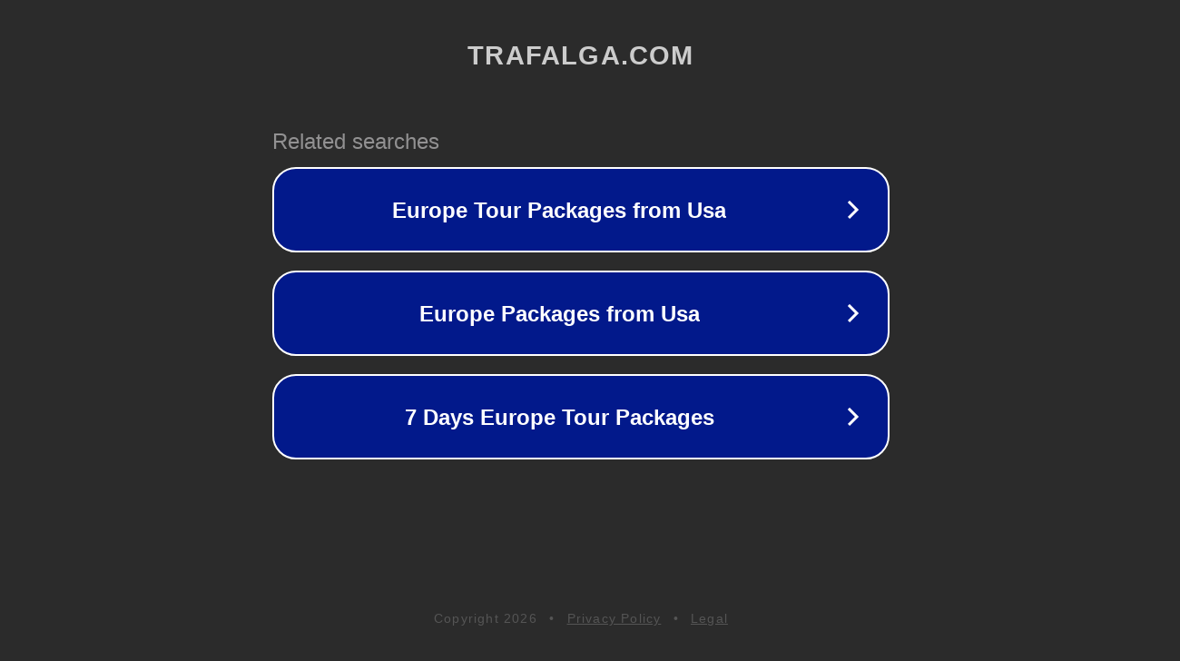

--- FILE ---
content_type: text/html; charset=utf-8
request_url: http://trafalga.com/
body_size: 1038
content:
<!doctype html>
<html data-adblockkey="MFwwDQYJKoZIhvcNAQEBBQADSwAwSAJBANDrp2lz7AOmADaN8tA50LsWcjLFyQFcb/P2Txc58oYOeILb3vBw7J6f4pamkAQVSQuqYsKx3YzdUHCvbVZvFUsCAwEAAQ==_kWZCBHYF3V6ZB99WpaOzH8WIb74QvI6xuazGqHVF25/3rGwdjhmP0zuKFUVvSJzvW0Tr6o58PTvznc5ItfFrjQ==" lang="en" style="background: #2B2B2B;">
<head>
    <meta charset="utf-8">
    <meta name="viewport" content="width=device-width, initial-scale=1">
    <link rel="icon" href="[data-uri]">
    <link rel="preconnect" href="https://www.google.com" crossorigin>
</head>
<body>
<div id="target" style="opacity: 0"></div>
<script>window.park = "[base64]";</script>
<script src="/bSYvekInO.js"></script>
</body>
</html>
